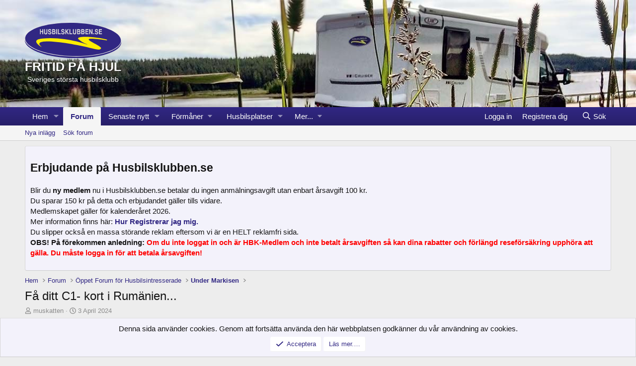

--- FILE ---
content_type: text/html; charset=utf-8
request_url: https://www.husbilsklubben.se/threads/f%C3%A5-ditt-c1-kort-i-rum%C3%A4nien.136802/
body_size: 16443
content:
<!DOCTYPE html>
<html id="XF" lang="sv-SE" dir="LTR"
	data-xf="2.3"
	data-app="public"
	
	
	data-template="thread_view"
	data-container-key="node-118"
	data-content-key="thread-136802"
	data-logged-in="false"
	data-cookie-prefix="xf_"
	data-csrf="1768832019,f5d21d5ad714244956fffcdf4df3dae7"
	class="has-no-js template-thread_view"
	>
<head>
	
	
	

	<meta charset="utf-8" />
	<title>Få ditt C1- kort i Rumänien... | Husbilsklubben.se</title>
	<link rel="manifest" href="/webmanifest.php">

	<meta http-equiv="X-UA-Compatible" content="IE=Edge" />
	<meta name="viewport" content="width=device-width, initial-scale=1, viewport-fit=cover">

	
		<meta name="theme-color" content="#312783" />
	

	<meta name="apple-mobile-web-app-title" content="HBK">
	
		<link rel="apple-touch-icon" href="https://cdn.husbilsklubben.se/data/assets/logo/android-chrome-192x192.webp">
		

	
		
		<meta name="description" content="Tydligen är dett lättare att lura Transportstyrelsen på ett nytt körkort än att få en kod för grandfather&#039;s regeln på de B-kort som är tagits före 1996..." />
		<meta property="og:description" content="Tydligen är dett lättare att lura Transportstyrelsen på ett nytt körkort än att få en kod för grandfather&#039;s regeln på de B-kort som är tagits före 1996 1\6...

Fritt fram att fuska sig till körkort Fritt fram att fuska sig till körkort" />
		<meta property="twitter:description" content="Tydligen är dett lättare att lura Transportstyrelsen på ett nytt körkort än att få en kod för grandfather&#039;s regeln på de B-kort som är tagits före 1996 1\6...

Fritt fram att fuska sig till..." />
	
	
		<meta property="og:url" content="https://www.husbilsklubben.se/threads/f%C3%A5-ditt-c1-kort-i-rum%C3%A4nien.136802/" />
	
		<link rel="canonical" href="https://www.husbilsklubben.se/threads/f%C3%A5-ditt-c1-kort-i-rum%C3%A4nien.136802/" />
	

	
		
	
	
	<meta property="og:site_name" content="Husbilsklubben.se" />


	
	
		
	
	
	<meta property="og:type" content="website" />


	
	
		
	
	
	
		<meta property="og:title" content="Få ditt C1- kort i Rumänien..." />
		<meta property="twitter:title" content="Få ditt C1- kort i Rumänien..." />
	


	
	
	
	
		
	
	
	
		<meta property="og:image" content="https://www.husbilsklubben.se/styles/hbk/husbilsklubben.png" />
		<meta property="twitter:image" content="https://www.husbilsklubben.se/styles/hbk/husbilsklubben.png" />
		<meta property="twitter:card" content="summary" />
	


	

	
	
	
	

	<link rel="stylesheet" href="/css.php?css=public%3Anormalize.css%2Cpublic%3Afa.css%2Cpublic%3Acore.less%2Cpublic%3Aapp.less&amp;s=10&amp;l=3&amp;d=1762879413&amp;k=28a876853d212e35e7351bfdec7b01a49aaff53e" />

	<link rel="stylesheet" href="/css.php?css=public%3Amessage.less&amp;s=10&amp;l=3&amp;d=1762879413&amp;k=578a088acfa7f372e43966955bdc3925b834e6fa" />
<link rel="stylesheet" href="/css.php?css=public%3Anotices.less&amp;s=10&amp;l=3&amp;d=1762879413&amp;k=40788c3d6b4e3e639e1fc94d2b3bae509691195b" />
<link rel="stylesheet" href="/css.php?css=public%3Ashare_controls.less&amp;s=10&amp;l=3&amp;d=1762879413&amp;k=387a93bb8eb886bfb7c42e603717e3a5a290627d" />
<link rel="stylesheet" href="/css.php?css=public%3Aextra.less&amp;s=10&amp;l=3&amp;d=1762879413&amp;k=1e35cb041cd37cb55763c922d14d97877aeb9dc3" />


	
		<script src="/js/xf/preamble.min.js?_v=ad0a339c"></script>
	

	
	<script src="/js/vendor/vendor-compiled.js?_v=ad0a339c" defer></script>
	<script src="/js/xf/core-compiled.js?_v=ad0a339c" defer></script>

	<script>
		XF.ready(() =>
		{
			XF.extendObject(true, XF.config, {
				// 
				userId: 0,
				enablePush: false,
				pushAppServerKey: 'BKdRX4G1EbNvhxcwQiYeeR_gfaDjV8etRn7wgYMrNJzU3gYX2VTYJDqLXwR6iPHlZ6RJmLZEj2oMMfgAbRWwvvM',
				url: {
					fullBase: 'https://www.husbilsklubben.se/',
					basePath: '/',
					css: '/css.php?css=__SENTINEL__&s=10&l=3&d=1762879413',
					js: '/js/__SENTINEL__?_v=ad0a339c',
					icon: '/data/local/icons/__VARIANT__.svg?v=1767359783#__NAME__',
					iconInline: '/styles/fa/__VARIANT__/__NAME__.svg?v=5.15.3',
					keepAlive: '/login/keep-alive'
				},
				cookie: {
					path: '/',
					domain: '',
					prefix: 'xf_',
					secure: true,
					consentMode: 'simple',
					consented: ["optional","_third_party"]
				},
				cacheKey: 'f3ed7234243583f554e27d349fe769c5',
				csrf: '1768832019,f5d21d5ad714244956fffcdf4df3dae7',
				js: {},
				fullJs: false,
				css: {"public:message.less":true,"public:notices.less":true,"public:share_controls.less":true,"public:extra.less":true},
				time: {
					now: 1768832019,
					today: 1768777200,
					todayDow: 1,
					tomorrow: 1768863600,
					yesterday: 1768690800,
					week: 1768258800,
					month: 1767222000,
					year: 1767222000
				},
				style: {
					light: '',
					dark: '',
					defaultColorScheme: 'light'
				},
				borderSizeFeature: '3px',
				fontAwesomeWeight: 'r',
				enableRtnProtect: true,
				
				enableFormSubmitSticky: true,
				imageOptimization: 'optimize',
				imageOptimizationQuality: 0.85,
				uploadMaxFilesize: 1073741824,
				uploadMaxWidth: 0,
				uploadMaxHeight: 0,
				allowedVideoExtensions: ["m4v","mov","mp4","mp4v","mpeg","mpg","ogv","webm"],
				allowedAudioExtensions: ["mp3","opus","ogg","wav"],
				shortcodeToEmoji: true,
				visitorCounts: {
					conversations_unread: '0',
					alerts_unviewed: '0',
					total_unread: '0',
					title_count: true,
					icon_indicator: true
				},
				jsMt: {"xf\/action.js":"1deb6f5b","xf\/embed.js":"f10450e4","xf\/form.js":"f10450e4","xf\/structure.js":"1deb6f5b","xf\/tooltip.js":"f10450e4"},
				jsState: {},
				publicMetadataLogoUrl: 'https://www.husbilsklubben.se/styles/hbk/husbilsklubben.png',
				publicPushBadgeUrl: 'https://www.husbilsklubben.se/styles/default/xenforo/bell.png'
			})

			XF.extendObject(XF.phrases, {
				// 
"svStandardLib_time.day": "{count} dag",
"svStandardLib_time.days": "{count} dagar",
"svStandardLib_time.hour": "{count} timma",
"svStandardLib_time.hours": "{count} timmar",
"svStandardLib_time.minute": "{count} minuter",
"svStandardLib_time.minutes": "{count} minuter",
"svStandardLib_time.month": "{count} månad",
"svStandardLib_time.months": "{count} månader",
"svStandardLib_time.second": "{count} sekund",
"svStandardLib_time.seconds": "{count} sekunder",
"svStandardLib_time.week": "time.week",
"svStandardLib_time.weeks": "{count} veckor",
"svStandardLib_time.year": "{count} år",
"svStandardLib_time.years": "{count} år",
				date_x_at_time_y:     "{date} kl {time}",
				day_x_at_time_y:      "{day} kl {time}",
				yesterday_at_x:       "Igår kl {time}",
				x_minutes_ago:        "{minutes} minuter sedan",
				one_minute_ago:       "1 minut sedan",
				a_moment_ago:         "Alldeles nyss",
				today_at_x:           "Idag kl {time}",
				in_a_moment:          "Strax",
				in_a_minute:          "Om en minut",
				in_x_minutes:         "om {minutes} minuter",
				later_today_at_x:     "Senare idag vid {time}",
				tomorrow_at_x:        "Imorgon vid kl {time}",
				short_date_x_minutes: "{minutes}m",
				short_date_x_hours:   "{hours}h",
				short_date_x_days:    "{days}d",

				day0: "Söndag",
				day1: "Måndag",
				day2: "Tisdag",
				day3: "Onsdag",
				day4: "Torsdag",
				day5: "Fredag",
				day6: "Lördag",

				dayShort0: "Sön",
				dayShort1: "Mån",
				dayShort2: "Tis",
				dayShort3: "Ons",
				dayShort4: "Tors",
				dayShort5: "Fre",
				dayShort6: "Lör",

				month0: "Januari",
				month1: "Februari",
				month2: "Mars",
				month3: "April",
				month4: "Maj",
				month5: "Juni",
				month6: "Juli",
				month7: "Augusti",
				month8: "September",
				month9: "Oktober",
				month10: "November",
				month11: "December",

				active_user_changed_reload_page: "Aktiv användare har ändrats. Ladda om sidan för senaste version.",
				server_did_not_respond_in_time_try_again: "Servern svarade inte i tid. Var god försök igen.",
				oops_we_ran_into_some_problems: "Ojoj! Vi stötte på problem här. ",
				oops_we_ran_into_some_problems_more_details_console: "Oops! We ran into some problems. Please try again later. More error details may be in the browser console.",
				file_too_large_to_upload: "Filen är för stor för att ladda upp",
				uploaded_file_is_too_large_for_server_to_process: "Den uppladdade filen är för stor för servern att hantera.",
				files_being_uploaded_are_you_sure: "Filer laddas fortfarande upp. Är du säker på att du vill skicka in det här formuläret?",
				attach: "Bifoga filer",
				rich_text_box: "Rich text box",
				close: "Stäng",
				link_copied_to_clipboard: "Länk kopierad till urklipp",
				text_copied_to_clipboard: "Text kopierad till urklipp",
				loading: "Laddar…",
				you_have_exceeded_maximum_number_of_selectable_items: "You have exceeded the maximum number of selectable items.",

				processing: "Bearbetning ",
				'processing...': "Bearbetning …",

				showing_x_of_y_items: "Showing {count} of {total} items",
				showing_all_items: "Visar alla inlägg",
				no_items_to_display: "Inga objekt att visa",

				number_button_up: "Increase",
				number_button_down: "Decrease",

				push_enable_notification_title: "Push notifications enabled successfully at Husbilsklubben.se",
				push_enable_notification_body: "Thank you for enabling push notifications!",

				pull_down_to_refresh: "Pull down to refresh",
				release_to_refresh: "Release to refresh",
				refreshing: "Refreshing…"
			})
		})
	</script>

	


	
		<link rel="icon" type="image/png" href="https://www.husbilsklubben.se/styles/hbk/favicon.png" sizes="32x32" />
	

	
	<script async src="https://www.googletagmanager.com/gtag/js?id=UA-1105128-1"></script>
	<script>
		window.dataLayer = window.dataLayer || [];
		function gtag(){dataLayer.push(arguments);}
		gtag('js', new Date());
		gtag('config', 'UA-1105128-1', {
			// 
			
			
		});
	</script>

</head>
<body data-template="thread_view">

<div class="p-pageWrapper" id="top">

	

	<header class="p-header" id="header">
		<div class="p-header-inner">
			<div class="p-header-content">
				<div class="p-header-logo p-header-logo--image">
					<a href="https://www.husbilsklubben.se/">
						<img src="/styles/hbk/logo.svg" alt="Husbilsklubben.se"  />
						<p class="p-header-logo-slogan">FRITID PÅ HJUL</p>
						<p class="p-header-logo-payoff">Sveriges största husbilsklubb</p>
					</a>
				</div>

				
			</div>
		</div>
	</header>

	
	

	
		<div class="p-navSticky p-navSticky--primary" data-xf-init="sticky-header">
			
		<nav class="p-nav">
			<div class="p-nav-inner">
				<button type="button" class="button button--plain p-nav-menuTrigger" data-xf-click="off-canvas" data-menu=".js-headerOffCanvasMenu" tabindex="0" aria-label="Meny"><span class="button-text">
					<i aria-hidden="true"></i>
				</span></button>

				<div class="p-nav-smallLogo">
					<a href="https://www.husbilsklubben.se/">
						

	

	
		
		

		
	

	

	<picture data-variations="{&quot;default&quot;:{&quot;1&quot;:&quot;\/styles\/hbk\/logo.svg&quot;,&quot;2&quot;:null}}">
		
		
		

		

		<img src="/styles/hbk/logo.svg"  width="100" height="36" alt="Husbilsklubben.se"  />
	</picture>


					</a>
				</div>

				<div class="p-nav-scroller hScroller" data-xf-init="h-scroller" data-auto-scroll=".p-navEl.is-selected">
					<div class="hScroller-scroll">
						<ul class="p-nav-list js-offCanvasNavSource">
							
								<li>
									
	<div class="p-navEl " data-has-children="true">
	

		
	
	<a href="https://www.husbilsklubben.se/"
	class="p-navEl-link p-navEl-link--splitMenu "
	
	
	data-nav-id="home">Hem</a>


		<a data-xf-key="1"
			data-xf-click="menu"
			data-menu-pos-ref="< .p-navEl"
			class="p-navEl-splitTrigger"
			role="button"
			tabindex="0"
			aria-label="Toggle expanded"
			aria-expanded="false"
			aria-haspopup="true"></a>

		
	
		<div class="menu menu--structural" data-menu="menu" aria-hidden="true">
			<div class="menu-content">
				
					
	
	
	<a href="/help/"
	class="menu-linkRow u-indentDepth0 js-offCanvasCopy "
	
	
	data-nav-id="hbk_help">Hjälp - Kontakta oss</a>

	

				
					
	
	
	<a href="/medlemskap/"
	class="menu-linkRow u-indentDepth0 js-offCanvasCopy "
	
	
	data-nav-id="hbk_betalinfo_start">Medlemsavgift</a>

	

				
					
	
	
	<a href="https://www.husbilsklubben.se/articles/forumregler.422/"
	class="menu-linkRow u-indentDepth0 js-offCanvasCopy "
	
	
	data-nav-id="hbk_forumregler">Forumregler</a>

	

				
					
	
	
	<a href="/articles/stadgar.423/"
	class="menu-linkRow u-indentDepth0 js-offCanvasCopy "
	
	
	data-nav-id="hbk_stadgar">Stadgar</a>

	

				
					
	
	
	<a href="/articles/om-gdpr.427/"
	class="menu-linkRow u-indentDepth0 js-offCanvasCopy "
	
	
	data-nav-id="hbk_gdpr">GDPR</a>

	

				
					
	
	
	<a href="/articles/426/"
	class="menu-linkRow u-indentDepth0 js-offCanvasCopy "
	
	
	data-nav-id="hbk_miljopolicy">Miljöpolicy</a>

	

				
					
	
	
	<a href="/articles/categories/23/"
	class="menu-linkRow u-indentDepth0 js-offCanvasCopy "
	
	
	data-nav-id="hbk_klubbinformation">Klubbinformation</a>

	

				
					
	
	
	<a href="/pages/hbk_organisation"
	class="menu-linkRow u-indentDepth0 js-offCanvasCopy "
	
	
	data-nav-id="hbk_org">HBK Organisation</a>

	

				
			</div>
		</div>
	
	</div>

								</li>
							
								<li>
									
	<div class="p-navEl is-selected" data-has-children="true">
	

		
	
	<a href="/forums/"
	class="p-navEl-link p-navEl-link--splitMenu "
	
	
	data-nav-id="forums">Forum</a>


		<a data-xf-key="2"
			data-xf-click="menu"
			data-menu-pos-ref="< .p-navEl"
			class="p-navEl-splitTrigger"
			role="button"
			tabindex="0"
			aria-label="Toggle expanded"
			aria-expanded="false"
			aria-haspopup="true"></a>

		
	
		<div class="menu menu--structural" data-menu="menu" aria-hidden="true">
			<div class="menu-content">
				
					
	
	
	<a href="/whats-new/posts/"
	class="menu-linkRow u-indentDepth0 js-offCanvasCopy "
	
	
	data-nav-id="newPosts">Nya inlägg</a>

	

				
					
	
	
	<a href="/search/?type=post"
	class="menu-linkRow u-indentDepth0 js-offCanvasCopy "
	
	
	data-nav-id="searchForums">Sök forum</a>

	

				
			</div>
		</div>
	
	</div>

								</li>
							
								<li>
									
	<div class="p-navEl " data-has-children="true">
	

		
	
	<a href="/whats-new/"
	class="p-navEl-link p-navEl-link--splitMenu "
	
	
	data-nav-id="whatsNew">Senaste nytt</a>


		<a data-xf-key="3"
			data-xf-click="menu"
			data-menu-pos-ref="< .p-navEl"
			class="p-navEl-splitTrigger"
			role="button"
			tabindex="0"
			aria-label="Toggle expanded"
			aria-expanded="false"
			aria-haspopup="true"></a>

		
	
		<div class="menu menu--structural" data-menu="menu" aria-hidden="true">
			<div class="menu-content">
				
					
	
	
	<a href="/whats-new/posts/"
	class="menu-linkRow u-indentDepth0 js-offCanvasCopy "
	 rel="nofollow"
	
	data-nav-id="whatsNewPosts">Nya inlägg</a>

	

				
					
	
	
	<a href="/whats-new/media/"
	class="menu-linkRow u-indentDepth0 js-offCanvasCopy "
	 rel="nofollow"
	
	data-nav-id="xfmgWhatsNewNewMedia">Nya media</a>

	

				
					
	
	
	<a href="/articles/categories/artiklar.3"
	class="menu-linkRow u-indentDepth0 js-offCanvasCopy "
	 rel="nofollow"
	
	data-nav-id="xaAmsWhatsNewNewArticles">Nya artiklar</a>

	

				
					
	
	
	<a href="/whats-new/ams-comments/"
	class="menu-linkRow u-indentDepth0 js-offCanvasCopy "
	 rel="nofollow"
	
	data-nav-id="xaAmsWhatsNewArticleComments">Nya artikelkommentarer</a>

	

				
					
	
	
	<a href="/whats-new/media-comments/"
	class="menu-linkRow u-indentDepth0 js-offCanvasCopy "
	 rel="nofollow"
	
	data-nav-id="xfmgWhatsNewMediaComments">Nya mediakommentarer</a>

	

				
					
	
	
	<a href="/whats-new/ubs-blog-entries/"
	class="menu-linkRow u-indentDepth0 js-offCanvasCopy "
	 rel="nofollow"
	
	data-nav-id="xaUbsWhatsNewNewBlogEntries">Nya blogginlägg</a>

	

				
					
	
	
	<a href="/whats-new/ubs-comments/"
	class="menu-linkRow u-indentDepth0 js-offCanvasCopy "
	 rel="nofollow"
	
	data-nav-id="xaUbsWhatsNewBlogEntryComments">Nya kommentarer i Blogg</a>

	

				
					
	
	
	<a href="/whats-new/latest-activity"
	class="menu-linkRow u-indentDepth0 js-offCanvasCopy "
	 rel="nofollow"
	
	data-nav-id="latestActivity">Senaste aktivitet</a>

	

				
					
	
	
	<a href="/whats-new/showcase-items/"
	class="menu-linkRow u-indentDepth0 js-offCanvasCopy "
	 rel="nofollow"
	
	data-nav-id="xaScWhatsNewNewShowcaseItems">Nya objekt i Visa upp</a>

	

				
			</div>
		</div>
	
	</div>

								</li>
							
								<li>
									
	<div class="p-navEl " data-has-children="true">
	

			
				<a data-xf-key="4"
					data-xf-click="menu"
					data-menu-pos-ref="< .p-navEl"
					class="p-navEl-linkHolder"
					role="button"
					tabindex="0"
					aria-expanded="false"
					aria-haspopup="true">
					
	
	<span 
	class="p-navEl-link p-navEl-link--menuTrigger "
	
	
	data-nav-id="hbk_benefits">Förmåner</span>

				</a>
			

		
	
		<div class="menu menu--structural" data-menu="menu" aria-hidden="true">
			<div class="menu-content">
				
					
	
	
	<a href="/articles/categories/4/"
	class="menu-linkRow u-indentDepth0 js-offCanvasCopy "
	
	
	data-nav-id="hbk_erbj">Medlemsförmåner (Rabatter)</a>

	

				
					
	
	
	<a href="/articles/195/"
	class="menu-linkRow u-indentDepth0 js-offCanvasCopy "
	
	
	data-nav-id="hbk_svar">Vad får jag som medlem</a>

	

				
			</div>
		</div>
	
	</div>

								</li>
							
								<li>
									
	<div class="p-navEl " data-has-children="true">
	

		
	
	<a href="https://husbilsplatser.husbilsklubben.se/"
	class="p-navEl-link p-navEl-link--splitMenu "
	 target="”_blank”"
	
	data-nav-id="hbk_hbp">Husbilsplatser</a>


		<a data-xf-key="5"
			data-xf-click="menu"
			data-menu-pos-ref="< .p-navEl"
			class="p-navEl-splitTrigger"
			role="button"
			tabindex="0"
			aria-label="Toggle expanded"
			aria-expanded="false"
			aria-haspopup="true"></a>

		
	
		<div class="menu menu--structural" data-menu="menu" aria-hidden="true">
			<div class="menu-content">
				
					
	
	
	<a href="/forums/tips-trix.496/"
	class="menu-linkRow u-indentDepth0 js-offCanvasCopy "
	
	
	data-nav-id="hbk_Tips_Trix_hbp">Hjälp & Tips</a>

	

				
			</div>
		</div>
	
	</div>

								</li>
							
								<li>
									
	<div class="p-navEl " data-has-children="true">
	

			
				<a data-xf-key="6"
					data-xf-click="menu"
					data-menu-pos-ref="< .p-navEl"
					class="p-navEl-linkHolder"
					role="button"
					tabindex="0"
					aria-expanded="false"
					aria-haspopup="true">
					
	
	<span 
	class="p-navEl-link p-navEl-link--menuTrigger "
	
	
	data-nav-id="hbk_more">Mer...</span>

				</a>
			

		
	
		<div class="menu menu--structural" data-menu="menu" aria-hidden="true">
			<div class="menu-content">
				
					
	
	
	<a href="/articles/categories/3/"
	class="menu-linkRow u-indentDepth0 js-offCanvasCopy "
	
	
	data-nav-id="hbk_xa_ams">Artiklar</a>

	

				
					
	
	
	<a href="/blogs/"
	class="menu-linkRow u-indentDepth0 js-offCanvasCopy "
	
	
	data-nav-id="hbk_xa_ubs">Bloggar</a>

	

				
					
	
	
	<a href="/showcase/"
	class="menu-linkRow u-indentDepth0 js-offCanvasCopy "
	
	
	data-nav-id="hbk_xa_showcase">Visa upp</a>

	

				
			</div>
		</div>
	
	</div>

								</li>
							
						</ul>
					</div>
				</div>

				<div class="p-nav-opposite">
					<div class="p-navgroup p-account p-navgroup--guest">
						
							<a href="/login/" class="p-navgroup-link p-navgroup-link--textual p-navgroup-link--logIn"
								data-xf-click="overlay" data-follow-redirects="on">
								<span class="p-navgroup-linkText">Logga in</span>
							</a>
							
								<a href="/register/" class="p-navgroup-link p-navgroup-link--textual p-navgroup-link--register"
									data-xf-click="overlay" data-follow-redirects="on">
									<span class="p-navgroup-linkText">Registrera dig</span>
								</a>
							
						
					</div>

					<div class="p-navgroup p-discovery">
						<a href="https://husbilsplatser.husbilsklubben.se/"
							class="p-navgroup-link p-navgroup-link--iconic p-navgroup-link--map"
							aria-label="Husbilsplatser"
							title="Husbilsplatser">
							<i aria-hidden="true"></i>
							<span class="p-navgroup-linkText">Husbilsplatser</span>
						</a>
						<a href="/whats-new/"
							class="p-navgroup-link p-navgroup-link--iconic p-navgroup-link--whatsnew"
							aria-label="Senaste nytt"
							title="Senaste nytt">
							<i aria-hidden="true"></i>
							<span class="p-navgroup-linkText">Senaste nytt</span>
						</a>

						
							<a href="/search/"
								class="p-navgroup-link p-navgroup-link--iconic p-navgroup-link--search"
								data-xf-click="menu"
								data-xf-key="/"
								aria-label="Sök"
								aria-expanded="false"
								aria-haspopup="true"
								title="Sök">
								<i aria-hidden="true"></i>
								<span class="p-navgroup-linkText">Sök</span>
							</a>
							<div class="menu menu--structural menu--wide" data-menu="menu" aria-hidden="true">
								<form action="/search/search" method="post"
									class="menu-content"
									data-xf-init="quick-search">

									<h3 class="menu-header">Sök</h3>
									
									<div class="menu-row">
										
											<div class="inputGroup inputGroup--joined">
												<input type="text" class="input" name="keywords" data-acurl="/search/auto-complete" placeholder="Sök…" aria-label="Sök" data-menu-autofocus="true" />
												
			<select name="constraints" class="js-quickSearch-constraint input" aria-label="Sök inom">
				<option value="">Överallt</option>
<option value="{&quot;search_type&quot;:&quot;post&quot;}">Trådar</option>
<option value="{&quot;search_type&quot;:&quot;post&quot;,&quot;c&quot;:{&quot;nodes&quot;:[118],&quot;child_nodes&quot;:1}}">Detta forum</option>
<option value="{&quot;search_type&quot;:&quot;post&quot;,&quot;c&quot;:{&quot;thread&quot;:136802}}">Denna tråd</option>

			</select>
		
											</div>
										
									</div>

									
									<div class="menu-row">
										<label class="iconic"><input type="checkbox"  name="c[title_only]" value="1" /><i aria-hidden="true"></i><span class="iconic-label">Sök endast rubriker

													
													<span tabindex="0" role="button"
														data-xf-init="tooltip" data-trigger="hover focus click" title="Taggar kommer också att sökas">

														<i class="fa--xf far fa-question-circle  u-muted u-smaller"><svg xmlns="http://www.w3.org/2000/svg" role="img" ><title>Notera</title><use href="/data/local/icons/regular.svg?v=1767359783#question-circle"></use></svg></i>
													</span></span></label>

									</div>
									
									<div class="menu-row">
										<div class="inputGroup">
											<span class="inputGroup-text" id="ctrl_search_menu_by_member">Av:</span>
											<input type="text" class="input" name="c[users]" data-xf-init="auto-complete" placeholder="Medlem" aria-labelledby="ctrl_search_menu_by_member" />
										</div>
									</div>
									<div class="menu-footer">
									<span class="menu-footer-controls">
										<button type="submit" class="button button--icon button--icon--search button--primary"><i class="fa--xf far fa-search "><svg xmlns="http://www.w3.org/2000/svg" role="img" aria-hidden="true" ><use href="/data/local/icons/regular.svg?v=1767359783#search"></use></svg></i><span class="button-text">Sök</span></button>
										<button type="submit" class="button " name="from_search_menu"><span class="button-text">Avancerad sökning…</span></button>
									</span>
									</div>

									<input type="hidden" name="_xfToken" value="1768832019,f5d21d5ad714244956fffcdf4df3dae7" />
								</form>
							</div>
						
					</div>
				</div>
			</div>
		</nav>
	
		</div>
		
		
			<div class="p-sectionLinks">
				<div class="p-sectionLinks-inner hScroller" data-xf-init="h-scroller">
					<div class="hScroller-scroll">
						<ul class="p-sectionLinks-list">
							
								<li>
									
	<div class="p-navEl " >
	

		
	
	<a href="/whats-new/posts/"
	class="p-navEl-link "
	
	data-xf-key="alt+1"
	data-nav-id="newPosts">Nya inlägg</a>


		

		
	
	</div>

								</li>
							
								<li>
									
	<div class="p-navEl " >
	

		
	
	<a href="/search/?type=post"
	class="p-navEl-link "
	
	data-xf-key="alt+2"
	data-nav-id="searchForums">Sök forum</a>


		

		
	
	</div>

								</li>
							
						</ul>
					</div>
				</div>
			</div>
			
	
		

	<div class="offCanvasMenu offCanvasMenu--nav js-headerOffCanvasMenu" data-menu="menu" aria-hidden="true" data-ocm-builder="navigation">
		<div class="offCanvasMenu-backdrop" data-menu-close="true"></div>
		<div class="offCanvasMenu-content">
			<div class="offCanvasMenu-header">
				Meny
				<a class="offCanvasMenu-closer" data-menu-close="true" role="button" tabindex="0" aria-label="Stäng"></a>
			</div>
			
				<div class="p-offCanvasRegisterLink">
					<div class="offCanvasMenu-linkHolder">
						<a href="/login/" class="offCanvasMenu-link" data-xf-click="overlay" data-menu-close="true">
							Logga in
						</a>
					</div>
					<hr class="offCanvasMenu-separator" />
					
						<div class="offCanvasMenu-linkHolder">
							<a href="/register/" class="offCanvasMenu-link" data-xf-click="overlay" data-menu-close="true">
								Registrera dig
							</a>
						</div>
						<hr class="offCanvasMenu-separator" />
					
				</div>
			
			<div class="js-offCanvasNavTarget"></div>
			<div class="offCanvasMenu-installBanner js-installPromptContainer" style="display: none;" data-xf-init="install-prompt">
				<div class="offCanvasMenu-installBanner-header">Install the app</div>
				<button type="button" class="button js-installPromptButton"><span class="button-text">Install</span></button>
				<template class="js-installTemplateIOS">
					<div class="js-installTemplateContent">
						<div class="overlay-title">How to install the app on iOS</div>
						<div class="block-body">
							<div class="block-row">
								<p>
									Follow along with the video below to see how to install our site as a web app on your home screen.
								</p>
								<p style="text-align: center">
									<video src="/styles/default/xenforo/add_to_home.mp4"
										width="280" height="480" autoplay loop muted playsinline></video>
								</p>
								<p>
									<small><strong>Notera:</strong> This feature may not be available in some browsers.</small>
								</p>
							</div>
						</div>
					</div>
				</template>
			</div>
		</div>
	</div>

	<div class="p-body">
		<div class="p-body-inner">
			<!--XF:EXTRA_OUTPUT-->

			
				
	
		
		

		<ul class="notices notices--block  js-notices"
			data-xf-init="notices"
			data-type="block"
			data-scroll-interval="6">

			
				
	<li class="notice js-notice notice--primary"
		data-notice-id="36"
		data-delay-duration="0"
		data-display-duration="0"
		data-auto-dismiss=""
		data-visibility="">

		
		<div class="notice-content">
			
			<xf:css src="extra.less" />
<div class="hbk-notis">
	<h2>
	Erbjudande på Husbilsklubben.se
	</h2>	
	<p>Blir du <b>ny medlem</b> nu i Husbilsklubben.se betalar du ingen anmälningsavgift utan enbart  årsavgift 100 kr. <br>
		Du sparar 150 kr på detta och erbjudandet gäller tills vidare.<br>
		Medlemskapet gäller för kalenderåret 2026.<br>
		Mer information finns här: <a href="https://www.husbilsklubben.se/articles/hbk-intresserad-hur-registrerar-jag-mig.407/"><b>Hur Registrerar jag mig.</b></a>
	<br>Du slipper också en massa störande reklam eftersom vi är en HELT reklamfri sida.<br>
	<b>OBS! På förekommen anledning: <font color="red">Om du inte loggat in och är HBK-Medlem och inte betalt årsavgiften så kan dina rabatter och förlängd reseförsäkring upphöra att gälla. Du måste logga in för att betala årsavgiften!</b></font>
		</p>
</div>
		</div>
	</li>

			
		</ul>
	

			

			

			
			
	
		<ul class="p-breadcrumbs "
			itemscope itemtype="https://schema.org/BreadcrumbList">
			
				

				
				

				
					
					
	<li itemprop="itemListElement" itemscope itemtype="https://schema.org/ListItem">
		<a href="https://www.husbilsklubben.se/" itemprop="item">
			<span itemprop="name">Hem</span>
		</a>
		<meta itemprop="position" content="1" />
	</li>

				

				
					
					
	<li itemprop="itemListElement" itemscope itemtype="https://schema.org/ListItem">
		<a href="/forums/" itemprop="item">
			<span itemprop="name">Forum</span>
		</a>
		<meta itemprop="position" content="2" />
	</li>

				
				
					
					
	<li itemprop="itemListElement" itemscope itemtype="https://schema.org/ListItem">
		<a href="/forums/#%C3%96ppet-forum-f%C3%B6r-husbilsintresserade.111" itemprop="item">
			<span itemprop="name">Öppet Forum för Husbilsintresserade</span>
		</a>
		<meta itemprop="position" content="3" />
	</li>

				
					
					
	<li itemprop="itemListElement" itemscope itemtype="https://schema.org/ListItem">
		<a href="/forums/under-markisen.118/" itemprop="item">
			<span itemprop="name">Under Markisen</span>
		</a>
		<meta itemprop="position" content="4" />
	</li>

				
			
		</ul>
	

			


			
	<noscript class="js-jsWarning"><div class="blockMessage blockMessage--important blockMessage--iconic u-noJsOnly">JavaScript is disabled. For a better experience, please enable JavaScript in your browser before proceeding.</div></noscript>

			
	<div class="blockMessage blockMessage--important blockMessage--iconic js-browserWarning" style="display: none">Du använder en inaktuell webbläsare. Det kan inte visa denna eller andra webbplatser korrekt.<br />Du bör uppgradera eller använda en <a href="https://www.google.com/chrome/browser/" target="_blank">eller alternativ webbläsare</a>.</div>


			
				<div class="p-body-header">
					
						
							<div class="p-title ">
								
									
										<h1 class="p-title-value">Få ditt C1- kort i Rumänien...</h1>
									
									
								
							</div>
						

						
							<div class="p-description">
	<ul class="listInline listInline--bullet">
		<li>
			<i class="fa--xf far fa-user "><svg xmlns="http://www.w3.org/2000/svg" role="img" ><title>Startad av</title><use href="/data/local/icons/regular.svg?v=1767359783#user"></use></svg></i>
			<span class="u-srOnly">Startad av </span>

			<a href="/members/muskatten.13517/" class="username  u-concealed" dir="auto" data-user-id="13517" data-xf-init="member-tooltip">muskatten</a>
		</li>
		<li>
			<i class="fa--xf far fa-clock "><svg xmlns="http://www.w3.org/2000/svg" role="img" ><title>Startdatum</title><use href="/data/local/icons/regular.svg?v=1767359783#clock"></use></svg></i>
			<span class="u-srOnly">Startdatum</span>

			<a href="/threads/f%C3%A5-ditt-c1-kort-i-rum%C3%A4nien.136802/" class="u-concealed"><time  class="u-dt" dir="auto" datetime="2024-04-03T14:58:52+0200" data-timestamp="1712149132" data-date="3 April 2024" data-time="14:58" data-short="Apr &#039;24" title="3 April 2024 kl 14:58">3 April 2024</time></a>
		</li>
		
		
	</ul>
</div>
						
					
				</div>
			

			<div class="p-body-main  ">
				
				<div class="p-body-contentCol"></div>
				

				

				<div class="p-body-content">
					
					
<div class="p-body-pageContent">












	
	
	
		
	
	
	


	
	
	
		
	
	
	


	
	
		
	
	
	


	
	



	












	

	
		
	



















<div class="block block--messages" data-xf-init="" data-type="post" data-href="/inline-mod/" data-search-target="*">

	<span class="u-anchorTarget" id="posts"></span>

	
		
	

	

	<div class="block-outer"></div>

	

	
		
	<div class="block-outer js-threadStatusField"></div>

	

	<div class="block-container lbContainer"
		data-xf-init="lightbox select-to-quote"
		data-message-selector=".js-post"
		data-lb-id="thread-136802"
		data-lb-universal="0">

		<div class="block-body js-replyNewMessageContainer">
			
				

					

					
						

	
	

	

	
	<article class="message message--post js-post js-inlineModContainer  "
		data-author="muskatten"
		data-content="post-1251028"
		id="js-post-1251028"
		>

		

		<span class="u-anchorTarget" id="post-1251028"></span>

		
			<div class="message-inner">
				
					<div class="message-cell message-cell--user">
						

	<section class="message-user"
		
		
		>

		

		<div class="message-avatar ">
			<div class="message-avatar-wrapper">
				<a href="/members/muskatten.13517/" class="avatar avatar--m" data-user-id="13517" data-xf-init="member-tooltip">
			<img src="https://cdn.husbilsklubben.se/data/avatars/m/13/13517.jpg?1740722817" srcset="https://cdn.husbilsklubben.se/data/avatars/l/13/13517.jpg?1740722817 2x" alt="muskatten" class="avatar-u13517-m" width="96" height="96" loading="lazy" /> 
		</a>
				
			</div>
		</div>
		<div class="message-userDetails">
			<h4 class="message-name"><a href="/members/muskatten.13517/" class="username " dir="auto" data-user-id="13517" data-xf-init="member-tooltip">muskatten</a></h4>
			<h5 class="userTitle message-userTitle" dir="auto">FD HBK Medlem</h5>
			
		</div>
		
			
			
				<div class="message-userExtras">
				
					
					
						<dl class="pairs pairs--justified">
							<dt>Inlägg</dt>
							<dd>6.774</dd>
						</dl>
					
					
					
					
					
					
						<dl class="pairs pairs--justified">
							<dt>Kommun</dt>
							<dd>
								
									<a href="/misc/location-info?location=Malm%C3%B6" rel="nofollow noreferrer" target="_blank" class="u-concealed">Malmö</a>
								
							</dd>
						</dl>
					
					
					
						

	
		
			

			
				<dl class="pairs pairs--justified" data-field="hbk_nr">
					<dt>HBK-Nr</dt>
					

<dd>   

6390</dd>
				</dl>
			
		
	
		
			

			
				<dl class="pairs pairs--justified" data-field="medlemskap">
					<dt>Medlemskap</dt>
					


<dd class='membership-is-expired'>
		   
2025</dd>
				</dl>
			
		
	

						
					
				
				</div>
			
		
		<span class="message-userArrow"></span>
	</section>

					</div>
				

				
					<div class="message-cell message-cell--main">
					
						<div class="message-main js-quickEditTarget">

							
								

	

	<header class="message-attribution message-attribution--split">
		<ul class="message-attribution-main listInline ">
			
			
			<li class="u-concealed">
				<a href="/threads/f%C3%A5-ditt-c1-kort-i-rum%C3%A4nien.136802/post-1251028" rel="nofollow" >
					<time  class="u-dt" dir="auto" datetime="2024-04-03T14:58:52+0200" data-timestamp="1712149132" data-date="3 April 2024" data-time="14:58" data-short="Apr &#039;24" title="3 April 2024 kl 14:58">3 April 2024</time>
				</a>
			</li>
			
		</ul>

		<ul class="message-attribution-opposite message-attribution-opposite--list ">
			
			<li>
				<a href="/threads/f%C3%A5-ditt-c1-kort-i-rum%C3%A4nien.136802/post-1251028"
					class="message-attribution-gadget"
					data-xf-init="share-tooltip"
					data-href="/forums/posts/1251028//share"
					aria-label="Dela"
					rel="nofollow">
					<i class="fa--xf far fa-share-alt "><svg xmlns="http://www.w3.org/2000/svg" role="img" aria-hidden="true" ><use href="/data/local/icons/regular.svg?v=1767359783#share-alt"></use></svg></i>
				</a>
			</li>
			
				<li class="u-hidden js-embedCopy">
					
	<a href="javascript:"
		data-xf-init="copy-to-clipboard"
		data-copy-text="&lt;div class=&quot;js-xf-embed&quot; data-url=&quot;https://www.husbilsklubben.se&quot; data-content=&quot;post-1251028&quot;&gt;&lt;/div&gt;&lt;script defer src=&quot;https://www.husbilsklubben.se/js/xf/external_embed.js?_v=ad0a339c&quot;&gt;&lt;/script&gt;"
		data-success="Embed code HTML copied to clipboard."
		class="">
		<i class="fa--xf far fa-code "><svg xmlns="http://www.w3.org/2000/svg" role="img" aria-hidden="true" ><use href="/data/local/icons/regular.svg?v=1767359783#code"></use></svg></i>
	</a>

				</li>
			
			
			
				<li>
					<a href="/threads/f%C3%A5-ditt-c1-kort-i-rum%C3%A4nien.136802/post-1251028" rel="nofollow">
						#1
					</a>
				</li>
			
		</ul>
	</header>

							

							<div class="message-content js-messageContent">
							

								
									
	
	
	

								

								
									
	

	<div class="message-userContent lbContainer js-lbContainer "
		data-lb-id="post-1251028"
		data-lb-caption-desc="muskatten &middot; 3 April 2024 kl 14:58">

		
			

	
		
	

		

		<article class="message-body js-selectToQuote">
			
				
			

			<div >
				
					<div class="bbWrapper">Tydligen är dett lättare att lura Transportstyrelsen på ett nytt körkort än att få en kod för grandfather&#039;s regeln på de B-kort som är tagits före 1996 1\6...<br />
<br />
Fritt fram att fuska sig till körkort <a href="https://www.aftonbladet.se/nyheter/kolumnister/a/wAynKo/hogsta-domstolen-mojliggor-att-man-kan-fuska-till-sig-ett-korkort" target="_blank" class="link link--external" rel="nofollow ugc noopener">Fritt fram att fuska sig till körkort</a></div>
				
			</div>

			<div class="js-selectToQuoteEnd">&nbsp;</div>
			
				
			
		</article>

		
			

	
		
	

		

		
	</div>

								

								
									
	

	

								

								
									
	

								

							
							</div>

							
								
	

	<footer class="message-footer">
		

		

		<div class="reactionsBar js-reactionsList is-active">
			
	
	
		<ul class="reactionSummary">
		
			<li><span class="reaction reaction--small reaction--1" data-reaction-id="1"><i aria-hidden="true"></i><img src="https://cdn.jsdelivr.net/joypixels/assets/8.0/png/unicode/64/1f44d.png" loading="lazy" width="64" height="64" class="reaction-image reaction-image--emoji js-reaction" alt="Gilla" title="Gilla" /></span></li><li><span class="reaction reaction--small reaction--6" data-reaction-id="6"><i aria-hidden="true"></i><img src="https://cdn.jsdelivr.net/joypixels/assets/8.0/png/unicode/64/1f621.png" loading="lazy" width="64" height="64" class="reaction-image reaction-image--emoji js-reaction" alt="Angry" title="Angry" /></span></li><li><span class="reaction reaction--small reaction--4" data-reaction-id="4"><i aria-hidden="true"></i><img src="https://cdn.jsdelivr.net/joypixels/assets/8.0/png/unicode/64/1f632.png" loading="lazy" width="64" height="64" class="reaction-image reaction-image--emoji js-reaction" alt="Wow" title="Wow" /></span></li>
		
		</ul>
	


<span class="u-srOnly">Reaktioner:</span>
<a class="reactionsBar-link" href="/forums/posts/1251028//reactions" data-xf-click="overlay" data-cache="false" rel="nofollow"><bdi>Lubbis</bdi>, <bdi>Jan K</bdi>, <bdi>Montreal</bdi> och 8 andra</a>
		</div>

		<div class="js-historyTarget message-historyTarget toggleTarget" data-href="trigger-href"></div>
	</footer>

							
						</div>

					
					</div>
				
			</div>
		
	</article>

	
	

					

					

				

					

					
						

	
	

	

	
	<article class="message message--post js-post js-inlineModContainer  "
		data-author="HenkeAls"
		data-content="post-1251131"
		id="js-post-1251131"
		itemscope itemtype="https://schema.org/Comment" itemid="https://www.husbilsklubben.se/forums/posts/1251131//">

		
			<meta itemprop="parentItem" itemscope itemid="https://www.husbilsklubben.se/threads/f%C3%A5-ditt-c1-kort-i-rum%C3%A4nien.136802/" />
			<meta itemprop="name" content="Posta #2" />
		

		<span class="u-anchorTarget" id="post-1251131"></span>

		
			<div class="message-inner">
				
					<div class="message-cell message-cell--user">
						

	<section class="message-user"
		itemprop="author"
		itemscope itemtype="https://schema.org/Person"
		itemid="https://www.husbilsklubben.se/members/henkeals.68612/">

		
			<meta itemprop="url" content="https://www.husbilsklubben.se/members/henkeals.68612/" />
		

		<div class="message-avatar ">
			<div class="message-avatar-wrapper">
				<a href="/members/henkeals.68612/" class="avatar avatar--m" data-user-id="68612" data-xf-init="member-tooltip">
			<img src="https://cdn.husbilsklubben.se/data/avatars/m/68/68612.jpg?1673712485" srcset="https://cdn.husbilsklubben.se/data/avatars/l/68/68612.jpg?1673712485 2x" alt="HenkeAls" class="avatar-u68612-m" width="96" height="96" loading="lazy" itemprop="image" /> 
		</a>
				
			</div>
		</div>
		<div class="message-userDetails">
			<h4 class="message-name"><a href="/members/henkeals.68612/" class="username " dir="auto" data-user-id="68612" data-xf-init="member-tooltip"><span itemprop="name">HenkeAls</span></a></h4>
			<h5 class="userTitle message-userTitle" dir="auto" itemprop="jobTitle">HBK Medlem</h5>
			
		</div>
		
			
			
				<div class="message-userExtras">
				
					
					
						<dl class="pairs pairs--justified">
							<dt>Inlägg</dt>
							<dd>859</dd>
						</dl>
					
					
					
					
					
					
						<dl class="pairs pairs--justified">
							<dt>Kommun</dt>
							<dd>
								
									<a href="/misc/location-info?location=Tranemo" rel="nofollow noreferrer" target="_blank" class="u-concealed">Tranemo</a>
								
							</dd>
						</dl>
					
					
					
						

	
		
			

			
				<dl class="pairs pairs--justified" data-field="hbk_nr">
					<dt>HBK-Nr</dt>
					

<dd>   

35376</dd>
				</dl>
			
		
	
		
			

			
				<dl class="pairs pairs--justified" data-field="medlemskap">
					<dt>Medlemskap</dt>
					


<dd class='membership-is-valid'>
		   
2026</dd>
				</dl>
			
		
	

						
					
				
				</div>
			
		
		<span class="message-userArrow"></span>
	</section>

					</div>
				

				
					<div class="message-cell message-cell--main">
					
						<div class="message-main js-quickEditTarget">

							
								

	

	<header class="message-attribution message-attribution--split">
		<ul class="message-attribution-main listInline ">
			
			
			<li class="u-concealed">
				<a href="/threads/f%C3%A5-ditt-c1-kort-i-rum%C3%A4nien.136802/post-1251131" rel="nofollow" itemprop="url">
					<time  class="u-dt" dir="auto" datetime="2024-04-04T14:05:08+0200" data-timestamp="1712232308" data-date="4 April 2024" data-time="14:05" data-short="Apr &#039;24" title="4 April 2024 kl 14:05" itemprop="datePublished">4 April 2024</time>
				</a>
			</li>
			
		</ul>

		<ul class="message-attribution-opposite message-attribution-opposite--list ">
			
			<li>
				<a href="/threads/f%C3%A5-ditt-c1-kort-i-rum%C3%A4nien.136802/post-1251131"
					class="message-attribution-gadget"
					data-xf-init="share-tooltip"
					data-href="/forums/posts/1251131//share"
					aria-label="Dela"
					rel="nofollow">
					<i class="fa--xf far fa-share-alt "><svg xmlns="http://www.w3.org/2000/svg" role="img" aria-hidden="true" ><use href="/data/local/icons/regular.svg?v=1767359783#share-alt"></use></svg></i>
				</a>
			</li>
			
				<li class="u-hidden js-embedCopy">
					
	<a href="javascript:"
		data-xf-init="copy-to-clipboard"
		data-copy-text="&lt;div class=&quot;js-xf-embed&quot; data-url=&quot;https://www.husbilsklubben.se&quot; data-content=&quot;post-1251131&quot;&gt;&lt;/div&gt;&lt;script defer src=&quot;https://www.husbilsklubben.se/js/xf/external_embed.js?_v=ad0a339c&quot;&gt;&lt;/script&gt;"
		data-success="Embed code HTML copied to clipboard."
		class="">
		<i class="fa--xf far fa-code "><svg xmlns="http://www.w3.org/2000/svg" role="img" aria-hidden="true" ><use href="/data/local/icons/regular.svg?v=1767359783#code"></use></svg></i>
	</a>

				</li>
			
			
			
				<li>
					<a href="/threads/f%C3%A5-ditt-c1-kort-i-rum%C3%A4nien.136802/post-1251131" rel="nofollow">
						#2
					</a>
				</li>
			
		</ul>
	</header>

							

							<div class="message-content js-messageContent">
							

								
									
	
	
	

								

								
									
	

	<div class="message-userContent lbContainer js-lbContainer "
		data-lb-id="post-1251131"
		data-lb-caption-desc="HenkeAls &middot; 4 April 2024 kl 14:05">

		

		<article class="message-body js-selectToQuote">
			
				
			

			<div itemprop="text">
				
					<div class="bbWrapper">Så länge man utan krav och kontroll släpper in länder i EU där korruption och mygel är en del av vardagen blir det så här. Och vi svenska skattebetalare får ju betala kalaset dubbelt upp både med EU bidrag till dessa fuskländer och sedan genom sämre trafiksäkerhet när vi får förare på svenska vägar som saknar kunskap. Skulle vara intressant med statistik över orsakade olyckor med körkort av olika ursprung ( tagna i Sverige på vanligt vis respektive utbytta utländska) men sådan statistik får man väl inte göra.....</div>
				
			</div>

			<div class="js-selectToQuoteEnd">&nbsp;</div>
			
				
			
		</article>

		

		
	</div>

								

								
									
	

	

								

								
									
	

								

							
							</div>

							
								
	

	<footer class="message-footer">
		
			<div class="message-microdata" itemprop="interactionStatistic" itemtype="https://schema.org/InteractionCounter" itemscope>
				<meta itemprop="userInteractionCount" content="7" />
				<meta itemprop="interactionType" content="https://schema.org/LikeAction" />
			</div>
		

		

		<div class="reactionsBar js-reactionsList is-active">
			
	
	
		<ul class="reactionSummary">
		
			<li><span class="reaction reaction--small reaction--1" data-reaction-id="1"><i aria-hidden="true"></i><img src="https://cdn.jsdelivr.net/joypixels/assets/8.0/png/unicode/64/1f44d.png" loading="lazy" width="64" height="64" class="reaction-image reaction-image--emoji js-reaction" alt="Gilla" title="Gilla" /></span></li>
		
		</ul>
	


<span class="u-srOnly">Reaktioner:</span>
<a class="reactionsBar-link" href="/forums/posts/1251131//reactions" data-xf-click="overlay" data-cache="false" rel="nofollow"><bdi>Stefan51</bdi>, <bdi>Burstner T610</bdi>, <bdi>Jolof</bdi> och 4 andra</a>
		</div>

		<div class="js-historyTarget message-historyTarget toggleTarget" data-href="trigger-href"></div>
	</footer>

							
						</div>

					
					</div>
				
			</div>
		
	</article>

	
	

					

					

				

					

					
						

	
	

	

	
	<article class="message message--post js-post js-inlineModContainer  "
		data-author="muskatten"
		data-content="post-1251137"
		id="js-post-1251137"
		itemscope itemtype="https://schema.org/Comment" itemid="https://www.husbilsklubben.se/forums/posts/1251137//">

		
			<meta itemprop="parentItem" itemscope itemid="https://www.husbilsklubben.se/threads/f%C3%A5-ditt-c1-kort-i-rum%C3%A4nien.136802/" />
			<meta itemprop="name" content="Posta #3" />
		

		<span class="u-anchorTarget" id="post-1251137"></span>

		
			<div class="message-inner">
				
					<div class="message-cell message-cell--user">
						

	<section class="message-user"
		itemprop="author"
		itemscope itemtype="https://schema.org/Person"
		itemid="https://www.husbilsklubben.se/members/muskatten.13517/">

		
			<meta itemprop="url" content="https://www.husbilsklubben.se/members/muskatten.13517/" />
		

		<div class="message-avatar ">
			<div class="message-avatar-wrapper">
				<a href="/members/muskatten.13517/" class="avatar avatar--m" data-user-id="13517" data-xf-init="member-tooltip">
			<img src="https://cdn.husbilsklubben.se/data/avatars/m/13/13517.jpg?1740722817" srcset="https://cdn.husbilsklubben.se/data/avatars/l/13/13517.jpg?1740722817 2x" alt="muskatten" class="avatar-u13517-m" width="96" height="96" loading="lazy" itemprop="image" /> 
		</a>
				
			</div>
		</div>
		<div class="message-userDetails">
			<h4 class="message-name"><a href="/members/muskatten.13517/" class="username " dir="auto" data-user-id="13517" data-xf-init="member-tooltip"><span itemprop="name">muskatten</span></a></h4>
			<h5 class="userTitle message-userTitle" dir="auto" itemprop="jobTitle">FD HBK Medlem</h5>
			
		</div>
		
			
			
				<div class="message-userExtras">
				
					
					
						<dl class="pairs pairs--justified">
							<dt>Inlägg</dt>
							<dd>6.774</dd>
						</dl>
					
					
					
					
					
					
						<dl class="pairs pairs--justified">
							<dt>Kommun</dt>
							<dd>
								
									<a href="/misc/location-info?location=Malm%C3%B6" rel="nofollow noreferrer" target="_blank" class="u-concealed">Malmö</a>
								
							</dd>
						</dl>
					
					
					
						

	
		
			

			
				<dl class="pairs pairs--justified" data-field="hbk_nr">
					<dt>HBK-Nr</dt>
					

<dd>   

6390</dd>
				</dl>
			
		
	
		
			

			
				<dl class="pairs pairs--justified" data-field="medlemskap">
					<dt>Medlemskap</dt>
					


<dd class='membership-is-expired'>
		   
2025</dd>
				</dl>
			
		
	

						
					
				
				</div>
			
		
		<span class="message-userArrow"></span>
	</section>

					</div>
				

				
					<div class="message-cell message-cell--main">
					
						<div class="message-main js-quickEditTarget">

							
								

	

	<header class="message-attribution message-attribution--split">
		<ul class="message-attribution-main listInline ">
			
			
			<li class="u-concealed">
				<a href="/threads/f%C3%A5-ditt-c1-kort-i-rum%C3%A4nien.136802/post-1251137" rel="nofollow" itemprop="url">
					<time  class="u-dt" dir="auto" datetime="2024-04-04T14:58:19+0200" data-timestamp="1712235499" data-date="4 April 2024" data-time="14:58" data-short="Apr &#039;24" title="4 April 2024 kl 14:58" itemprop="datePublished">4 April 2024</time>
				</a>
			</li>
			
		</ul>

		<ul class="message-attribution-opposite message-attribution-opposite--list ">
			
			<li>
				<a href="/threads/f%C3%A5-ditt-c1-kort-i-rum%C3%A4nien.136802/post-1251137"
					class="message-attribution-gadget"
					data-xf-init="share-tooltip"
					data-href="/forums/posts/1251137//share"
					aria-label="Dela"
					rel="nofollow">
					<i class="fa--xf far fa-share-alt "><svg xmlns="http://www.w3.org/2000/svg" role="img" aria-hidden="true" ><use href="/data/local/icons/regular.svg?v=1767359783#share-alt"></use></svg></i>
				</a>
			</li>
			
				<li class="u-hidden js-embedCopy">
					
	<a href="javascript:"
		data-xf-init="copy-to-clipboard"
		data-copy-text="&lt;div class=&quot;js-xf-embed&quot; data-url=&quot;https://www.husbilsklubben.se&quot; data-content=&quot;post-1251137&quot;&gt;&lt;/div&gt;&lt;script defer src=&quot;https://www.husbilsklubben.se/js/xf/external_embed.js?_v=ad0a339c&quot;&gt;&lt;/script&gt;"
		data-success="Embed code HTML copied to clipboard."
		class="">
		<i class="fa--xf far fa-code "><svg xmlns="http://www.w3.org/2000/svg" role="img" aria-hidden="true" ><use href="/data/local/icons/regular.svg?v=1767359783#code"></use></svg></i>
	</a>

				</li>
			
			
			
				<li>
					<a href="/threads/f%C3%A5-ditt-c1-kort-i-rum%C3%A4nien.136802/post-1251137" rel="nofollow">
						#3
					</a>
				</li>
			
		</ul>
	</header>

							

							<div class="message-content js-messageContent">
							

								
									
	
	
	

								

								
									
	

	<div class="message-userContent lbContainer js-lbContainer "
		data-lb-id="post-1251137"
		data-lb-caption-desc="muskatten &middot; 4 April 2024 kl 14:58">

		

		<article class="message-body js-selectToQuote">
			
				
			

			<div itemprop="text">
				
					<div class="bbWrapper">Okey....<br />
Nu tänkte jag visserligen mer på hur omöjligt det är för oss som har en laglig rätt till farfars regeln... Att få en laglig kod för regeln i våra ärligt förtjänta svenska körkort.. <img src="/styles/hbk/smilies/Generic-Smilies/swoon.gif"  class="smilie" loading="lazy" alt=":swoon:" title="Swoon    :swoon:" data-shortname=":swoon:" /></div>
				
			</div>

			<div class="js-selectToQuoteEnd">&nbsp;</div>
			
				
			
		</article>

		

		
	</div>

								

								
									
	

	
		<div class="message-lastEdit">
			
				Senast ändrad: <time  class="u-dt" dir="auto" datetime="2024-04-04T15:32:16+0200" data-timestamp="1712237536" data-date="4 April 2024" data-time="15:32" data-short="Apr &#039;24" title="4 April 2024 kl 15:32" itemprop="dateModified">4 April 2024</time>
			
		</div>
	

								

								
									
	

								

							
							</div>

							
								
	

	<footer class="message-footer">
		
			<div class="message-microdata" itemprop="interactionStatistic" itemtype="https://schema.org/InteractionCounter" itemscope>
				<meta itemprop="userInteractionCount" content="9" />
				<meta itemprop="interactionType" content="https://schema.org/LikeAction" />
			</div>
		

		

		<div class="reactionsBar js-reactionsList is-active">
			
	
	
		<ul class="reactionSummary">
		
			<li><span class="reaction reaction--small reaction--1" data-reaction-id="1"><i aria-hidden="true"></i><img src="https://cdn.jsdelivr.net/joypixels/assets/8.0/png/unicode/64/1f44d.png" loading="lazy" width="64" height="64" class="reaction-image reaction-image--emoji js-reaction" alt="Gilla" title="Gilla" /></span></li>
		
		</ul>
	


<span class="u-srOnly">Reaktioner:</span>
<a class="reactionsBar-link" href="/forums/posts/1251137//reactions" data-xf-click="overlay" data-cache="false" rel="nofollow"><bdi>Roffe Pilote</bdi>, <bdi>Stefan51</bdi>, <bdi>4Evigt</bdi> och 6 andra</a>
		</div>

		<div class="js-historyTarget message-historyTarget toggleTarget" data-href="trigger-href"></div>
	</footer>

							
						</div>

					
					</div>
				
			</div>
		
	</article>

	
	

					

					

				
			
		</div>
	</div>

	
		<div class="block-outer block-outer--after">
			
				

				
				
					<div class="block-outer-opposite">
						
							<a href="/login/" class="button button--link button--wrap" data-xf-click="overlay"><span class="button-text">
								Du måste vara inloggad för att svara här.
							</span></a>
						
					</div>
				
			
		</div>
	

	
	

</div>













<div class="blockMessage blockMessage--none">
	

	

	
		

		<div class="shareButtons shareButtons--iconic" data-xf-init="share-buttons" data-page-url="" data-page-title="" data-page-desc="" data-page-image="">
			<span class="u-anchorTarget" id="_xfUid-1-1768832019"></span>

			
				<span class="shareButtons-label">Dela:</span>
			

			<div class="shareButtons-buttons">
				
					

					

					
						<a class="shareButtons-button shareButtons-button--brand shareButtons-button--bluesky" href="#_xfUid-1-1768832019" data-href="https://bsky.app/intent/compose?text={url}">
							<i class="fa--xf fab fa-bluesky "><svg xmlns="http://www.w3.org/2000/svg" viewBox="0 0 576 512" role="img" aria-hidden="true" ><path d="M407.8 294.7c-3.3-.4-6.7-.8-10-1.3c3.4 .4 6.7 .9 10 1.3zM288 227.1C261.9 176.4 190.9 81.9 124.9 35.3C61.6-9.4 37.5-1.7 21.6 5.5C3.3 13.8 0 41.9 0 58.4S9.1 194 15 213.9c19.5 65.7 89.1 87.9 153.2 80.7c3.3-.5 6.6-.9 10-1.4c-3.3 .5-6.6 1-10 1.4C74.3 308.6-9.1 342.8 100.3 464.5C220.6 589.1 265.1 437.8 288 361.1c22.9 76.7 49.2 222.5 185.6 103.4c102.4-103.4 28.1-156-65.8-169.9c-3.3-.4-6.7-.8-10-1.3c3.4 .4 6.7 .9 10 1.3c64.1 7.1 133.6-15.1 153.2-80.7C566.9 194 576 75 576 58.4s-3.3-44.7-21.6-52.9c-15.8-7.1-40-14.9-103.2 29.8C385.1 81.9 314.1 176.4 288 227.1z"/></svg></i>
							<span>Bluesky</span>
						</a>
					

					
						<a class="shareButtons-button shareButtons-button--brand shareButtons-button--linkedin" href="#_xfUid-1-1768832019" data-href="https://www.linkedin.com/sharing/share-offsite/?url={url}">
							<i class="fa--xf fab fa-linkedin "><svg xmlns="http://www.w3.org/2000/svg" role="img" aria-hidden="true" ><use href="/data/local/icons/brands.svg?v=1767359783#linkedin"></use></svg></i>
							<span>LinkedIn</span>
						</a>
					

					

					

					

					

					
						<a class="shareButtons-button shareButtons-button--email" href="#_xfUid-1-1768832019" data-href="mailto:?subject={title}&amp;body={url}">
							<i class="fa--xf far fa-envelope "><svg xmlns="http://www.w3.org/2000/svg" role="img" aria-hidden="true" ><use href="/data/local/icons/regular.svg?v=1767359783#envelope"></use></svg></i>
							<span>E-post</span>
						</a>
					

					
						<a class="shareButtons-button shareButtons-button--share is-hidden" href="#_xfUid-1-1768832019"
							data-xf-init="web-share"
							data-title="" data-text="" data-url=""
							data-hide=".shareButtons-button:not(.shareButtons-button--share)">

							<i class="fa--xf far fa-share-alt "><svg xmlns="http://www.w3.org/2000/svg" role="img" aria-hidden="true" ><use href="/data/local/icons/regular.svg?v=1767359783#share-alt"></use></svg></i>
							<span>Dela</span>
						</a>
					

					
						<a class="shareButtons-button shareButtons-button--link is-hidden" href="#_xfUid-1-1768832019" data-clipboard="{url}">
							<i class="fa--xf far fa-link "><svg xmlns="http://www.w3.org/2000/svg" role="img" aria-hidden="true" ><use href="/data/local/icons/regular.svg?v=1767359783#link"></use></svg></i>
							<span>Länk</span>
						</a>
					
				
			</div>
		</div>
	

</div>







</div>

					
				</div>

				
			</div>

			
			
	
		<ul class="p-breadcrumbs p-breadcrumbs--bottom"
			itemscope itemtype="https://schema.org/BreadcrumbList">
			
				

				
				

				
					
					
	<li itemprop="itemListElement" itemscope itemtype="https://schema.org/ListItem">
		<a href="https://www.husbilsklubben.se/" itemprop="item">
			<span itemprop="name">Hem</span>
		</a>
		<meta itemprop="position" content="1" />
	</li>

				

				
					
					
	<li itemprop="itemListElement" itemscope itemtype="https://schema.org/ListItem">
		<a href="/forums/" itemprop="item">
			<span itemprop="name">Forum</span>
		</a>
		<meta itemprop="position" content="2" />
	</li>

				
				
					
					
	<li itemprop="itemListElement" itemscope itemtype="https://schema.org/ListItem">
		<a href="/forums/#%C3%96ppet-forum-f%C3%B6r-husbilsintresserade.111" itemprop="item">
			<span itemprop="name">Öppet Forum för Husbilsintresserade</span>
		</a>
		<meta itemprop="position" content="3" />
	</li>

				
					
					
	<li itemprop="itemListElement" itemscope itemtype="https://schema.org/ListItem">
		<a href="/forums/under-markisen.118/" itemprop="item">
			<span itemprop="name">Under Markisen</span>
		</a>
		<meta itemprop="position" content="4" />
	</li>

				
			
		</ul>
	

			

		</div>
	</div>

	
<footer class="p-footer" id="footer">
		<div class="p-footer-inner">

			<div class="p-footer-row">
				
					<div class="p-footer-row-main">
						<ul class="p-footer-linkList">
							
								
								
									<li>
										
											
												<a href="/misc/style" data-xf-click="overlay"
													data-xf-init="tooltip" title="Styleväljare" rel="nofollow">
													<i class="fa--xf far fa-paint-brush "><svg xmlns="http://www.w3.org/2000/svg" role="img" aria-hidden="true" ><use href="/data/local/icons/regular.svg?v=1767359783#paint-brush"></use></svg></i> HBK
												</a>
											
											
										
									</li>
								
								
							
						</ul>
					</div>
				
				<div class="p-footer-row-opposite">
					<ul class="p-footer-linkList">
						
							
								<li><a href="/misc/contact" data-xf-click="overlay">Kontakta oss</a></li>
							
						

						

						
							<li><a href="/help/privacy-policy/">Integritetspolicy </a></li>
						
						<li><a href="/articles/408/">Om Husbilsklubben.se</a></li>
						
							<li><a href="/help/">Hjälp</a></li>
						

						
							<li><a href="https://www.husbilsklubben.se/">Hem</a></li>
						

						<li><a href="/forums/-/index.rss" target="_blank" class="p-footer-rssLink" title="RSS"><span aria-hidden="true"><i class="fa--xf far fa-rss "><svg xmlns="http://www.w3.org/2000/svg" role="img" aria-hidden="true" ><use href="/data/local/icons/regular.svg?v=1767359783#rss"></use></svg></i><span class="u-srOnly">RSS</span></span></a></li>
					</ul>
				</div>
			</div>

			

			
		</div>
	</footer>
</div> <!-- closing p-pageWrapper -->

<div class="u-bottomFixer js-bottomFixTarget">
	
	
		
	
		
		

		<ul class="notices notices--bottom_fixer  js-notices"
			data-xf-init="notices"
			data-type="bottom_fixer"
			data-scroll-interval="6">

			
				
	<li class="notice js-notice notice--primary notice--cookie"
		data-notice-id="-1"
		data-delay-duration="0"
		data-display-duration="0"
		data-auto-dismiss="0"
		data-visibility="">

		
		<div class="notice-content">
			
			
	<div class="u-alignCenter">
		Denna sida använder cookies. Genom att fortsätta använda den här webbplatsen godkänner du vår användning av cookies.
	</div>

	<div class="u-inputSpacer u-alignCenter">
		<a href="/account/dismiss-notice" class="button button--icon button--icon--confirm js-noticeDismiss button--notice"><i class="fa--xf far fa-check "><svg xmlns="http://www.w3.org/2000/svg" role="img" aria-hidden="true" ><use href="/data/local/icons/regular.svg?v=1767359783#check"></use></svg></i><span class="button-text">Acceptera</span></a>
		<a href="/help/cookies" class="button button--notice"><span class="button-text">Läs mer.…</span></a>
	</div>

		</div>
	</li>

			
		</ul>
	

	
</div>

<div class="u-navButtons js-navButtons">
	<a href="javascript:" class="button button--scroll"><span class="button-text"><i class="fa--xf far fa-arrow-left "><svg xmlns="http://www.w3.org/2000/svg" role="img" aria-hidden="true" ><use href="/data/local/icons/regular.svg?v=1767359783#arrow-left"></use></svg></i><span class="u-srOnly">Tillbaka</span></span></a>
</div>


	<div class="u-scrollButtons js-scrollButtons" data-trigger-type="up">
		<a href="#top" class="button button--scroll" data-xf-click="scroll-to"><span class="button-text"><i class="fa--xf far fa-arrow-up "><svg xmlns="http://www.w3.org/2000/svg" role="img" aria-hidden="true" ><use href="/data/local/icons/regular.svg?v=1767359783#arrow-up"></use></svg></i><span class="u-srOnly">Toppen</span></span></a>
		
	</div>



	<form style="display:none" hidden="hidden">
		<input type="text" name="_xfClientLoadTime" value="" id="_xfClientLoadTime" title="_xfClientLoadTime" tabindex="-1" />
	</form>

	





	
	
		
		
			<script type="application/ld+json">
				{
    "@context": "https://schema.org",
    "@type": "WebPage",
    "url": "https://www.husbilsklubben.se/threads/f%C3%A5-ditt-c1-kort-i-rum%C3%A4nien.136802/",
    "mainEntity": {
        "@type": "DiscussionForumPosting",
        "@id": "https://www.husbilsklubben.se/threads/f%C3%A5-ditt-c1-kort-i-rum%C3%A4nien.136802/",
        "headline": "F\u00e5 ditt C1- kort i Rum\u00e4nien...",
        "datePublished": "2024-04-03T12:58:52+00:00",
        "url": "https://www.husbilsklubben.se/threads/f%C3%A5-ditt-c1-kort-i-rum%C3%A4nien.136802/",
        "articleSection": "Under Markisen",
        "author": {
            "@type": "Person",
            "@id": "https://www.husbilsklubben.se/members/muskatten.13517/",
            "name": "muskatten",
            "url": "https://www.husbilsklubben.se/members/muskatten.13517/"
        },
        "interactionStatistic": [
            {
                "@type": "InteractionCounter",
                "interactionType": "https://schema.org/ViewAction",
                "userInteractionCount": 2241
            },
            {
                "@type": "InteractionCounter",
                "interactionType": "https://schema.org/CommentAction",
                "userInteractionCount": 2
            },
            {
                "@type": "InteractionCounter",
                "interactionType": "https://schema.org/LikeAction",
                "userInteractionCount": 5
            }
        ],
        "text": "Tydligen \u00e4r dett l\u00e4ttare att lura Transportstyrelsen p\u00e5 ett nytt k\u00f6rkort \u00e4n att f\u00e5 en kod f\u00f6r grandfather's regeln p\u00e5 de B-kort som \u00e4r tagits f\u00f6re 1996 1\\6...\n\nFritt fram att fuska sig till k\u00f6rkort Fritt fram att fuska sig till k\u00f6rkort"
    },
    "publisher": {
        "@type": "Organization",
        "name": "Husbilsklubben.se",
        "alternateName": "HBK",
        "description": "FRITID P\u00c5 HJUL - Sveriges st\u00f6rsta husbilsklubb",
        "url": "https://www.husbilsklubben.se",
        "logo": "https://www.husbilsklubben.se/styles/hbk/husbilsklubben.png"
    }
}
			</script>
		
	


</body>
</html>











--- FILE ---
content_type: text/css; charset=utf-8
request_url: https://www.husbilsklubben.se/css.php?css=public%3Aextra.less&s=10&l=3&d=1762879413&k=1e35cb041cd37cb55763c922d14d97877aeb9dc3
body_size: 1064
content:
@charset "UTF-8";

/********* public:extra.less ********/
/*Anpassar toppbilden*/
/*Anpassar toppbilden*/
/* Slogan och payoff vid loggan i toppen */
.p-header-logo a {
  display: flex;
  flex-direction: column;
  justify-items: center;
  align-items: center;
  margin: 40px 0;
}
.p-header-logo-slogan {
  font-size: 25px;
  font-weight: bold;
  text-shadow: 1px 1px 2px rgba(0, 0, 0, 0.35);
  margin: 0;
}
.p-header-logo-payoff {
  font-size: 13.5px;
  text-shadow: 1px 1px 2px rgba(0, 0, 0, 0.35);
  margin: 0;
}
@media (max-width: 799px) {
  .p-header-logo-slogan {
    font-size: 20px;
  }
  .p-header-logo-payoff {
    font-size: 11px;
  }
}
/* Slogan och payoff vid loggan i toppen */
/* Stefan: testar "grid-main" för att få två kolumner på sida*/
.grid-main {
  display: flex;
}
.grid {
  display: flex;
  flex-direction: column;
  min-width: 250px;
  flex: 1 1 250px;
}
.grid:first-of-type {
  margin-right: 2%;
}
.grid .block,
.grid .block-container {
  height: 100%;
}
@media (max-width: 650px) {
  .grid-main {
    display: inherit;
  }
  .grid:first-of-type {
    margin-right: inherit;
  }
  /* Stefan Start: tagg för att disabla modul i mobiler */
  .not_in_mobile {
    display: none;
  }
}
/* Stefan: Slut "grid-main" test */
/* Stefan: Start "SublänkMeny" test */
.hbk-sub-link {
  margin-left: 20px;
}
/* Stefan: Slut "SublänkMeny" test */
/* =========================================================================================== */
/* Layout för vad som ingår i medlemsavgift STARTAR */
.hbk_avgift {
  display: table;
  width: 100%;
  border: 1px;
  /* @primaryLighterStill solid;*/
  /*background-color:@stylium_secondaryColor;; */
  text-align: center;
  border-radius: 3px;
}
.hbk_avgift_rubrik {
  font-weight: bold;
  /*color:@textCtrlBackground;*/
}
.hbk_avgift_txtleft {
  text-align: left;
}
.hbk_avgift_rad {
  display: table-row;
}
.hbk_avgift_udda_radnr {
  /*background-color:@primaryLightest;*/
}
.hbk_avgift_jamnt_radnr {
  /*background-color:@primaryLighterStill;*/
}
.hbk_avgift_cell_1 {
  display: table-cell;
  width: 50%;
  padding: 5px;
}
.hbk_avgift_cell_234 {
  display: table-cell;
  width: 15%;
  padding: 5px 2px;
  border-left: 1px;
  /* @contentBackground solid;*/
}
.hbk_avgift_kolumn {
  display: table-column;
}
.hbk_avgift_X {
  color: #0DB52F;
}
.hbk_avgift_O {
  color: #DD0000;
}
/* Layout för vad som ingår i medlemsavgift SLUTAR */
/* =========================================================================================== */
.hbk-footer {
  font-size: 13px;
  color: #f3f2fb;
  background-color: #1f1954;
}
.hbk-footer a {
  color: #cecaef;
}
.hbk-footer h3 {
  font-size: 100%;
  text-transform: uppercase;
  color: #ffffff;
  padding: 10px 0;
  margin: 0;
}
.hbk-footer h3 span {
  display: none;
}
.hbk-footer-inner {
  max-width: 1200px;
  padding: 0 10px;
  margin: 0 auto;
  padding-top: 6px;
  padding-bottom: 10px;
  padding-left: 10px;
  padding-right: 10px;
}
.hbk-footer-columns {
  display: flex;
  flex-wrap: wrap;
  margin: 0 -1em;
  overflow: hidden;
}
.hbk-footer-columns > div {
  padding: 0 1em;
}
.hbk-footer-columns .hbk-footer-column-first {
  flex-grow: 1;
}
.hbk-footer-linkList {
  list-style: none;
  margin: 0;
  padding: 0;
}
.hbk-footer-linkList > li {
  line-height: 1.75em;
}
.hbk-footer-linkList > li a {
  margin-left: -4px;
  padding: 2px 4px;
  border-radius: 2px;
}
.hbk-footer-linkList > li a:hover {
  text-decoration: none;
  background-color: rgba(206, 202, 239, 0.1);
}
/* Membership coloring */
.membership-is-valid {
  color: #08910c;
}
.membership-is-expired {
  color: #91080c;
}

--- FILE ---
content_type: image/svg+xml
request_url: https://www.husbilsklubben.se/styles/hbk/logo.svg
body_size: 5484
content:
<svg xmlns="http://www.w3.org/2000/svg" viewBox="0 0 449.12 163.35">
  <path fill="#dadada" d="M243.05 1c123.57 6.37 215.51 46.57 205.3 89.79s-118.71 73.1-242.28 66.73S-9.43 111 .78 67.74 119.48-5.36 243.05 1z"/>
  <path fill="#312783" d="M242.89.83C365.58 7 456.86 46 446.72 87.86s-117.85 70.86-240.54 64.69-214-45.14-203.83-87S120.2-5.34 242.89.83z"/>
  <path fill="#dadada" d="M70.32 52.71V29.42h3.97v8.81h7.38v-8.81h3.94v23.29h-3.94V42.28h-7.38v10.43h-3.97zM89.72 45V29.42h4v15.13a6.4 6.4 0 00.51 2.75 3.32 3.32 0 001.27 1.5 3.13 3.13 0 001.61.44q3.78 0 3.78-4.51V29.42H105v15.31a12.1 12.1 0 01-.62 4.13 6.58 6.58 0 01-1.68 2.67 6.39 6.39 0 01-2.43 1.41 10.17 10.17 0 01-3 .42 9.06 9.06 0 01-3.68-.84 6.45 6.45 0 01-2.78-2.66A9.61 9.61 0 0189.72 45zm18.48.55h3.8a4.28 4.28 0 00.54 2.14 3.06 3.06 0 001.35 1.23 4.27 4.27 0 001.84.39c2.72 0 4.11-1 4.15-2.86a2.53 2.53 0 00-.42-1.55 2.36 2.36 0 00-1-.8c-.38-.16-1-.39-2-.69a18.06 18.06 0 00-1.82-.52 13.14 13.14 0 01-3.23-1.16 5.34 5.34 0 01-2.11-2.13 7.53 7.53 0 01-.81-3.73 8.59 8.59 0 01.88-3.74 5.77 5.77 0 012.43-2.46 7.81 7.81 0 013.82-.87 8.08 8.08 0 013.51.69 6.13 6.13 0 012.3 1.79 7.29 7.29 0 011.23 2.42 10.34 10.34 0 01.44 2.62h-3.78c-.17-2.31-1.49-3.47-3.94-3.47a4.34 4.34 0 00-2.27.67 2.41 2.41 0 00-1 2 2.3 2.3 0 001.5 2.4l2.68.81c.84.25 1.45.44 1.84.58a13.72 13.72 0 013.23 1.34 4.45 4.45 0 011.74 1.93 7.46 7.46 0 01.57 3.17 8 8 0 01-.87 4 6.23 6.23 0 01-2.11 2.35 7.72 7.72 0 01-2.36 1 8.79 8.79 0 01-1.88.26q-8.07-.11-8.28-7.81zm27.39 7.16h-8.51V29.42h9.3a5.91 5.91 0 013.05.74 4.86 4.86 0 011.88 2 7.38 7.38 0 01.75 2.89c0 2.71-.76 4.42-2.28 5.11a4.27 4.27 0 012.22 2.25 8.7 8.7 0 01.73 3.66 10.22 10.22 0 01-.65 3 5.33 5.33 0 01-3.56 3.24 9.76 9.76 0 01-2.89.39zm-4.7-19.24v5.05h4.81a2.6 2.6 0 001.9-.68 2.53 2.53 0 00.67-1.85 2.72 2.72 0 00-.59-1.88 3 3 0 00-2.22-.64zm0 15.25h5a2.73 2.73 0 002-.75 3.43 3.43 0 00.85-2.42 2.92 2.92 0 00-.85-2.39 3 3 0 00-1.94-.68h-5.07v6.24zm15.22 3.99V29.42h3.97v23.29h-3.97zm7.95 0V29.42h3.97v19.04h9.38v4.25h-13.35zm15.44-7.16h3.81a4.28 4.28 0 00.55 2.14 3 3 0 001.35 1.23 4.23 4.23 0 001.83.39q4.1 0 4.15-2.86a2.53 2.53 0 00-.42-1.55 2.36 2.36 0 00-1-.8c-.38-.16-1-.39-2-.69a17.35 17.35 0 00-1.82-.52 13.05 13.05 0 01-3.22-1.16 5.3 5.3 0 01-2.12-2.13 7.64 7.64 0 01-.8-3.73 8.32 8.32 0 01.88-3.74 5.69 5.69 0 012.42-2.46 7.84 7.84 0 013.82-.87 8.15 8.15 0 013.52.69 6.09 6.09 0 012.29 1.79A7.32 7.32 0 01184 33.7a10.8 10.8 0 01.44 2.62h-3.79q-.25-3.47-3.94-3.47a4.34 4.34 0 00-2.27.67 2.43 2.43 0 00-1 2 2.29 2.29 0 001.5 2.4l2.68.81c.83.25 1.44.44 1.83.58a13.54 13.54 0 013.23 1.34 4.39 4.39 0 011.74 1.93 7.46 7.46 0 01.57 3.17 8.05 8.05 0 01-.86 4 6.32 6.32 0 01-2.13 2.31 7.77 7.77 0 01-2.37 1 8.71 8.71 0 01-1.88.26c-5.38-.07-8.13-2.68-8.28-7.81zm19.19 7.16V29.42h3.89v9.49l7.26-9.49h5.07l-7.7 9.56 8.17 13.73h-5.1l-5.84-10.17-1.86 2.27v7.9h-3.89zm19.04 0V29.42h3.97v19.04h9.38v4.25h-13.35zM224 45V29.42h4v15.13a6.4 6.4 0 00.51 2.75 3.26 3.26 0 001.27 1.5 3.1 3.1 0 001.61.44q3.78 0 3.78-4.51V29.42h4.06v15.31a12.1 12.1 0 01-.62 4.13 6.58 6.58 0 01-1.61 2.67 6.39 6.39 0 01-2.43 1.41 10.17 10.17 0 01-3 .42 9.06 9.06 0 01-3.68-.84 6.45 6.45 0 01-2.78-2.66A9.61 9.61 0 01224 45zm28 7.71h-8.52V29.42h9.31a5.88 5.88 0 013 .74 4.79 4.79 0 011.88 2 7.38 7.38 0 01.75 2.89c0 2.71-.76 4.42-2.28 5.11a4.32 4.32 0 012.19 2.24 8.85 8.85 0 01.72 3.66 9.92 9.92 0 01-.65 3 5.33 5.33 0 01-3.56 3.24 9.74 9.74 0 01-2.88.39zm-4.7-19.24v5.05h4.81a2.58 2.58 0 001.9-.68 2.53 2.53 0 00.67-1.85 2.67 2.67 0 00-.59-1.88 3 3 0 00-2.21-.64zm0 15.25h5a2.75 2.75 0 002-.75 3.48 3.48 0 00.84-2.42 3 3 0 00-.84-2.39 3 3 0 00-1.95-.68h-5.05v6.24zm24.05 3.99h-8.51V29.42h9.3a5.91 5.91 0 013.05.74 4.79 4.79 0 011.88 2 7.38 7.38 0 01.75 2.89c0 2.71-.76 4.42-2.28 5.11a4.27 4.27 0 012.18 2.24 8.7 8.7 0 01.73 3.66 10.22 10.22 0 01-.65 3 5.33 5.33 0 01-3.56 3.24 9.76 9.76 0 01-2.89.39zm-4.7-19.24v5.05h4.81a2.58 2.58 0 001.9-.68A2.53 2.53 0 00274 36a2.72 2.72 0 00-.59-1.88 3 3 0 00-2.22-.64zm0 15.25h5a2.72 2.72 0 002-.75 3.43 3.43 0 00.85-2.42 2.92 2.92 0 00-.85-2.39 3 3 0 00-1.94-.68h-5.07v6.24zm15.53 3.99V29.42h13.91v4.11h-10.04v4.96h9.23v4.08h-9.23v6.02h10.46v4.12h-14.33zm17.7 0V29.42h4.18l7.49 16.2h.06v-16.2h3.68v23.29h-3.95l-7.7-16.59h-.05v16.59h-3.71zm19.25-.07v-4.73h3.97v4.73h-3.97zm6.97-7.09h3.82a4.18 4.18 0 00.54 2.14 3 3 0 001.35 1.23 4.23 4.23 0 001.83.39c2.73 0 4.11-1 4.16-2.86a2.46 2.46 0 00-.43-1.55 2.33 2.33 0 00-1-.8c-.38-.16-1.05-.39-2-.69a17.31 17.31 0 00-1.81-.52 13 13 0 01-3.23-1.16 5.28 5.28 0 01-2.11-2.13 7.53 7.53 0 01-.81-3.73 8.32 8.32 0 01.88-3.74 5.75 5.75 0 012.42-2.46 7.84 7.84 0 013.82-.87 8.12 8.12 0 013.52.69 6 6 0 012.29 1.79 7.32 7.32 0 011.24 2.42 10.8 10.8 0 01.44 2.62h-3.79q-.25-3.47-3.93-3.47a4.31 4.31 0 00-2.27.67 2.41 2.41 0 00-1 2 2.3 2.3 0 001.5 2.4l2.68.81c.83.25 1.45.44 1.84.58a13.62 13.62 0 013.22 1.34 4.39 4.39 0 011.73 1.92 7.45 7.45 0 01.58 3.17 8 8 0 01-.87 4 6.32 6.32 0 01-2.11 2.35 7.83 7.83 0 01-2.36 1 8.87 8.87 0 01-1.89.26q-8.06-.11-8.28-7.81zm18.88 7.16V29.42h13.91v4.11h-10.05v4.96h9.23v4.08h-9.23v6.02h10.47v4.12h-14.33z"/>
  <path fill="#ffed00" d="M381.92 80.9c-2-2.47 6.48-1.43-.55-3.62-36.75-11.49-141.28-20.43-133-3.17 9.13 8.66 23.32 17.6 42.92 25.33 6.82 5.72-88.25-36.75-208.74-27-70 5.67 9.45 47.9-6.9 36.39-47.44-42.67 129.2-18.29 237 9 29 7.34 43.37 7.9 42.39-3.1-7.68-9.58-39.74-23.37-53.61-33.23-9.1-6.47-9.14-14.51 80.54-.56z"/>
  <path fill="#312783" d="M.13 78.05c-4 40.8 86.38 78.44 206.24 84.47 123.58 6.23 231.77-23.46 242-65.73a28 28 0 00.51-10.33 29 29 0 01-.65 3.87C438 132.59 329.5 161.26 205.92 155 92.43 149.32 5.63 116.25.13 78.05z"/>
</svg>